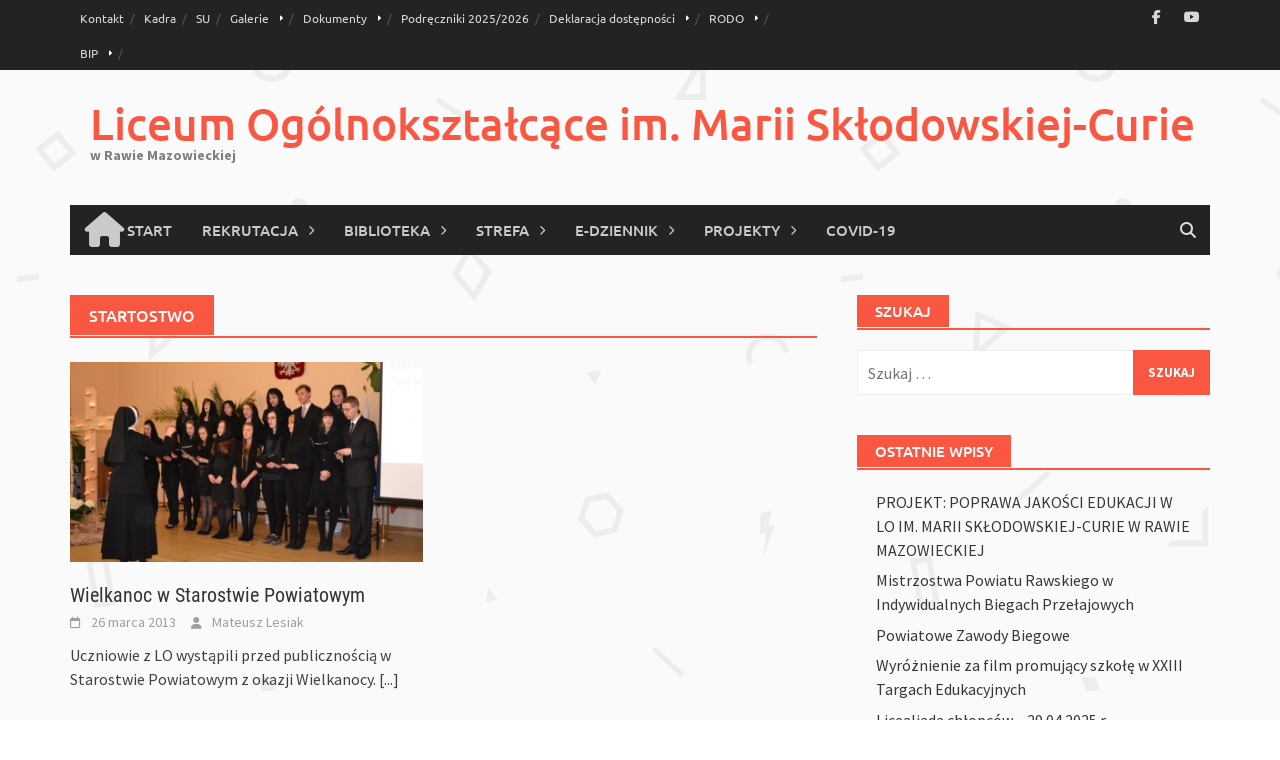

--- FILE ---
content_type: text/html; charset=UTF-8
request_url: https://lorawa.pl/tag/startostwo
body_size: 16735
content:
<!DOCTYPE html>
<html lang="pl-PL" itemscope itemtype="https://schema.org/WebSite">
<head>
<meta charset="UTF-8">
<meta name="viewport" content="width=device-width, initial-scale=1">
<link rel="profile" href="https://gmpg.org/xfn/11">
<link rel="pingback" href="https://lorawa.pl/xmlrpc.php">
<title>startostwo &#8211; Liceum Ogólnokształcące im. Marii Skłodowskiej-Curie</title>
<meta name='robots' content='max-image-preview:large' />
<link rel="alternate" type="application/rss+xml" title="Liceum Ogólnokształcące im. Marii Skłodowskiej-Curie &raquo; Kanał z wpisami" href="https://lorawa.pl/feed" />
<link rel="alternate" type="application/rss+xml" title="Liceum Ogólnokształcące im. Marii Skłodowskiej-Curie &raquo; Kanał z komentarzami" href="https://lorawa.pl/comments/feed" />
<link rel="alternate" type="application/rss+xml" title="Liceum Ogólnokształcące im. Marii Skłodowskiej-Curie &raquo; Kanał z wpisami otagowanymi jako startostwo" href="https://lorawa.pl/tag/startostwo/feed" />
<style id='wp-img-auto-sizes-contain-inline-css' type='text/css'>
img:is([sizes=auto i],[sizes^="auto," i]){contain-intrinsic-size:3000px 1500px}
/*# sourceURL=wp-img-auto-sizes-contain-inline-css */
</style>
<link rel='stylesheet' id='dashicons-css' href='https://lorawa.pl/wp-includes/css/dashicons.min.css' type='text/css' media='all' />
<link rel='stylesheet' id='post-views-counter-frontend-css' href='https://lorawa.pl/wp-content/plugins/post-views-counter/css/frontend.css' type='text/css' media='all' />
<style id='wp-emoji-styles-inline-css' type='text/css'>

	img.wp-smiley, img.emoji {
		display: inline !important;
		border: none !important;
		box-shadow: none !important;
		height: 1em !important;
		width: 1em !important;
		margin: 0 0.07em !important;
		vertical-align: -0.1em !important;
		background: none !important;
		padding: 0 !important;
	}
/*# sourceURL=wp-emoji-styles-inline-css */
</style>
<style id='wp-block-library-inline-css' type='text/css'>
:root{--wp-block-synced-color:#7a00df;--wp-block-synced-color--rgb:122,0,223;--wp-bound-block-color:var(--wp-block-synced-color);--wp-editor-canvas-background:#ddd;--wp-admin-theme-color:#007cba;--wp-admin-theme-color--rgb:0,124,186;--wp-admin-theme-color-darker-10:#006ba1;--wp-admin-theme-color-darker-10--rgb:0,107,160.5;--wp-admin-theme-color-darker-20:#005a87;--wp-admin-theme-color-darker-20--rgb:0,90,135;--wp-admin-border-width-focus:2px}@media (min-resolution:192dpi){:root{--wp-admin-border-width-focus:1.5px}}.wp-element-button{cursor:pointer}:root .has-very-light-gray-background-color{background-color:#eee}:root .has-very-dark-gray-background-color{background-color:#313131}:root .has-very-light-gray-color{color:#eee}:root .has-very-dark-gray-color{color:#313131}:root .has-vivid-green-cyan-to-vivid-cyan-blue-gradient-background{background:linear-gradient(135deg,#00d084,#0693e3)}:root .has-purple-crush-gradient-background{background:linear-gradient(135deg,#34e2e4,#4721fb 50%,#ab1dfe)}:root .has-hazy-dawn-gradient-background{background:linear-gradient(135deg,#faaca8,#dad0ec)}:root .has-subdued-olive-gradient-background{background:linear-gradient(135deg,#fafae1,#67a671)}:root .has-atomic-cream-gradient-background{background:linear-gradient(135deg,#fdd79a,#004a59)}:root .has-nightshade-gradient-background{background:linear-gradient(135deg,#330968,#31cdcf)}:root .has-midnight-gradient-background{background:linear-gradient(135deg,#020381,#2874fc)}:root{--wp--preset--font-size--normal:16px;--wp--preset--font-size--huge:42px}.has-regular-font-size{font-size:1em}.has-larger-font-size{font-size:2.625em}.has-normal-font-size{font-size:var(--wp--preset--font-size--normal)}.has-huge-font-size{font-size:var(--wp--preset--font-size--huge)}.has-text-align-center{text-align:center}.has-text-align-left{text-align:left}.has-text-align-right{text-align:right}.has-fit-text{white-space:nowrap!important}#end-resizable-editor-section{display:none}.aligncenter{clear:both}.items-justified-left{justify-content:flex-start}.items-justified-center{justify-content:center}.items-justified-right{justify-content:flex-end}.items-justified-space-between{justify-content:space-between}.screen-reader-text{border:0;clip-path:inset(50%);height:1px;margin:-1px;overflow:hidden;padding:0;position:absolute;width:1px;word-wrap:normal!important}.screen-reader-text:focus{background-color:#ddd;clip-path:none;color:#444;display:block;font-size:1em;height:auto;left:5px;line-height:normal;padding:15px 23px 14px;text-decoration:none;top:5px;width:auto;z-index:100000}html :where(.has-border-color){border-style:solid}html :where([style*=border-top-color]){border-top-style:solid}html :where([style*=border-right-color]){border-right-style:solid}html :where([style*=border-bottom-color]){border-bottom-style:solid}html :where([style*=border-left-color]){border-left-style:solid}html :where([style*=border-width]){border-style:solid}html :where([style*=border-top-width]){border-top-style:solid}html :where([style*=border-right-width]){border-right-style:solid}html :where([style*=border-bottom-width]){border-bottom-style:solid}html :where([style*=border-left-width]){border-left-style:solid}html :where(img[class*=wp-image-]){height:auto;max-width:100%}:where(figure){margin:0 0 1em}html :where(.is-position-sticky){--wp-admin--admin-bar--position-offset:var(--wp-admin--admin-bar--height,0px)}@media screen and (max-width:600px){html :where(.is-position-sticky){--wp-admin--admin-bar--position-offset:0px}}

/*# sourceURL=wp-block-library-inline-css */
</style><style id='wp-block-image-inline-css' type='text/css'>
.wp-block-image>a,.wp-block-image>figure>a{display:inline-block}.wp-block-image img{box-sizing:border-box;height:auto;max-width:100%;vertical-align:bottom}@media not (prefers-reduced-motion){.wp-block-image img.hide{visibility:hidden}.wp-block-image img.show{animation:show-content-image .4s}}.wp-block-image[style*=border-radius] img,.wp-block-image[style*=border-radius]>a{border-radius:inherit}.wp-block-image.has-custom-border img{box-sizing:border-box}.wp-block-image.aligncenter{text-align:center}.wp-block-image.alignfull>a,.wp-block-image.alignwide>a{width:100%}.wp-block-image.alignfull img,.wp-block-image.alignwide img{height:auto;width:100%}.wp-block-image .aligncenter,.wp-block-image .alignleft,.wp-block-image .alignright,.wp-block-image.aligncenter,.wp-block-image.alignleft,.wp-block-image.alignright{display:table}.wp-block-image .aligncenter>figcaption,.wp-block-image .alignleft>figcaption,.wp-block-image .alignright>figcaption,.wp-block-image.aligncenter>figcaption,.wp-block-image.alignleft>figcaption,.wp-block-image.alignright>figcaption{caption-side:bottom;display:table-caption}.wp-block-image .alignleft{float:left;margin:.5em 1em .5em 0}.wp-block-image .alignright{float:right;margin:.5em 0 .5em 1em}.wp-block-image .aligncenter{margin-left:auto;margin-right:auto}.wp-block-image :where(figcaption){margin-bottom:1em;margin-top:.5em}.wp-block-image.is-style-circle-mask img{border-radius:9999px}@supports ((-webkit-mask-image:none) or (mask-image:none)) or (-webkit-mask-image:none){.wp-block-image.is-style-circle-mask img{border-radius:0;-webkit-mask-image:url('data:image/svg+xml;utf8,<svg viewBox="0 0 100 100" xmlns="http://www.w3.org/2000/svg"><circle cx="50" cy="50" r="50"/></svg>');mask-image:url('data:image/svg+xml;utf8,<svg viewBox="0 0 100 100" xmlns="http://www.w3.org/2000/svg"><circle cx="50" cy="50" r="50"/></svg>');mask-mode:alpha;-webkit-mask-position:center;mask-position:center;-webkit-mask-repeat:no-repeat;mask-repeat:no-repeat;-webkit-mask-size:contain;mask-size:contain}}:root :where(.wp-block-image.is-style-rounded img,.wp-block-image .is-style-rounded img){border-radius:9999px}.wp-block-image figure{margin:0}.wp-lightbox-container{display:flex;flex-direction:column;position:relative}.wp-lightbox-container img{cursor:zoom-in}.wp-lightbox-container img:hover+button{opacity:1}.wp-lightbox-container button{align-items:center;backdrop-filter:blur(16px) saturate(180%);background-color:#5a5a5a40;border:none;border-radius:4px;cursor:zoom-in;display:flex;height:20px;justify-content:center;opacity:0;padding:0;position:absolute;right:16px;text-align:center;top:16px;width:20px;z-index:100}@media not (prefers-reduced-motion){.wp-lightbox-container button{transition:opacity .2s ease}}.wp-lightbox-container button:focus-visible{outline:3px auto #5a5a5a40;outline:3px auto -webkit-focus-ring-color;outline-offset:3px}.wp-lightbox-container button:hover{cursor:pointer;opacity:1}.wp-lightbox-container button:focus{opacity:1}.wp-lightbox-container button:focus,.wp-lightbox-container button:hover,.wp-lightbox-container button:not(:hover):not(:active):not(.has-background){background-color:#5a5a5a40;border:none}.wp-lightbox-overlay{box-sizing:border-box;cursor:zoom-out;height:100vh;left:0;overflow:hidden;position:fixed;top:0;visibility:hidden;width:100%;z-index:100000}.wp-lightbox-overlay .close-button{align-items:center;cursor:pointer;display:flex;justify-content:center;min-height:40px;min-width:40px;padding:0;position:absolute;right:calc(env(safe-area-inset-right) + 16px);top:calc(env(safe-area-inset-top) + 16px);z-index:5000000}.wp-lightbox-overlay .close-button:focus,.wp-lightbox-overlay .close-button:hover,.wp-lightbox-overlay .close-button:not(:hover):not(:active):not(.has-background){background:none;border:none}.wp-lightbox-overlay .lightbox-image-container{height:var(--wp--lightbox-container-height);left:50%;overflow:hidden;position:absolute;top:50%;transform:translate(-50%,-50%);transform-origin:top left;width:var(--wp--lightbox-container-width);z-index:9999999999}.wp-lightbox-overlay .wp-block-image{align-items:center;box-sizing:border-box;display:flex;height:100%;justify-content:center;margin:0;position:relative;transform-origin:0 0;width:100%;z-index:3000000}.wp-lightbox-overlay .wp-block-image img{height:var(--wp--lightbox-image-height);min-height:var(--wp--lightbox-image-height);min-width:var(--wp--lightbox-image-width);width:var(--wp--lightbox-image-width)}.wp-lightbox-overlay .wp-block-image figcaption{display:none}.wp-lightbox-overlay button{background:none;border:none}.wp-lightbox-overlay .scrim{background-color:#fff;height:100%;opacity:.9;position:absolute;width:100%;z-index:2000000}.wp-lightbox-overlay.active{visibility:visible}@media not (prefers-reduced-motion){.wp-lightbox-overlay.active{animation:turn-on-visibility .25s both}.wp-lightbox-overlay.active img{animation:turn-on-visibility .35s both}.wp-lightbox-overlay.show-closing-animation:not(.active){animation:turn-off-visibility .35s both}.wp-lightbox-overlay.show-closing-animation:not(.active) img{animation:turn-off-visibility .25s both}.wp-lightbox-overlay.zoom.active{animation:none;opacity:1;visibility:visible}.wp-lightbox-overlay.zoom.active .lightbox-image-container{animation:lightbox-zoom-in .4s}.wp-lightbox-overlay.zoom.active .lightbox-image-container img{animation:none}.wp-lightbox-overlay.zoom.active .scrim{animation:turn-on-visibility .4s forwards}.wp-lightbox-overlay.zoom.show-closing-animation:not(.active){animation:none}.wp-lightbox-overlay.zoom.show-closing-animation:not(.active) .lightbox-image-container{animation:lightbox-zoom-out .4s}.wp-lightbox-overlay.zoom.show-closing-animation:not(.active) .lightbox-image-container img{animation:none}.wp-lightbox-overlay.zoom.show-closing-animation:not(.active) .scrim{animation:turn-off-visibility .4s forwards}}@keyframes show-content-image{0%{visibility:hidden}99%{visibility:hidden}to{visibility:visible}}@keyframes turn-on-visibility{0%{opacity:0}to{opacity:1}}@keyframes turn-off-visibility{0%{opacity:1;visibility:visible}99%{opacity:0;visibility:visible}to{opacity:0;visibility:hidden}}@keyframes lightbox-zoom-in{0%{transform:translate(calc((-100vw + var(--wp--lightbox-scrollbar-width))/2 + var(--wp--lightbox-initial-left-position)),calc(-50vh + var(--wp--lightbox-initial-top-position))) scale(var(--wp--lightbox-scale))}to{transform:translate(-50%,-50%) scale(1)}}@keyframes lightbox-zoom-out{0%{transform:translate(-50%,-50%) scale(1);visibility:visible}99%{visibility:visible}to{transform:translate(calc((-100vw + var(--wp--lightbox-scrollbar-width))/2 + var(--wp--lightbox-initial-left-position)),calc(-50vh + var(--wp--lightbox-initial-top-position))) scale(var(--wp--lightbox-scale));visibility:hidden}}
/*# sourceURL=https://lorawa.pl/wp-includes/blocks/image/style.min.css */
</style>
<style id='wp-block-image-theme-inline-css' type='text/css'>
:root :where(.wp-block-image figcaption){color:#555;font-size:13px;text-align:center}.is-dark-theme :root :where(.wp-block-image figcaption){color:#ffffffa6}.wp-block-image{margin:0 0 1em}
/*# sourceURL=https://lorawa.pl/wp-includes/blocks/image/theme.min.css */
</style>
<style id='global-styles-inline-css' type='text/css'>
:root{--wp--preset--aspect-ratio--square: 1;--wp--preset--aspect-ratio--4-3: 4/3;--wp--preset--aspect-ratio--3-4: 3/4;--wp--preset--aspect-ratio--3-2: 3/2;--wp--preset--aspect-ratio--2-3: 2/3;--wp--preset--aspect-ratio--16-9: 16/9;--wp--preset--aspect-ratio--9-16: 9/16;--wp--preset--color--black: #000000;--wp--preset--color--cyan-bluish-gray: #abb8c3;--wp--preset--color--white: #ffffff;--wp--preset--color--pale-pink: #f78da7;--wp--preset--color--vivid-red: #cf2e2e;--wp--preset--color--luminous-vivid-orange: #ff6900;--wp--preset--color--luminous-vivid-amber: #fcb900;--wp--preset--color--light-green-cyan: #7bdcb5;--wp--preset--color--vivid-green-cyan: #00d084;--wp--preset--color--pale-cyan-blue: #8ed1fc;--wp--preset--color--vivid-cyan-blue: #0693e3;--wp--preset--color--vivid-purple: #9b51e0;--wp--preset--gradient--vivid-cyan-blue-to-vivid-purple: linear-gradient(135deg,rgb(6,147,227) 0%,rgb(155,81,224) 100%);--wp--preset--gradient--light-green-cyan-to-vivid-green-cyan: linear-gradient(135deg,rgb(122,220,180) 0%,rgb(0,208,130) 100%);--wp--preset--gradient--luminous-vivid-amber-to-luminous-vivid-orange: linear-gradient(135deg,rgb(252,185,0) 0%,rgb(255,105,0) 100%);--wp--preset--gradient--luminous-vivid-orange-to-vivid-red: linear-gradient(135deg,rgb(255,105,0) 0%,rgb(207,46,46) 100%);--wp--preset--gradient--very-light-gray-to-cyan-bluish-gray: linear-gradient(135deg,rgb(238,238,238) 0%,rgb(169,184,195) 100%);--wp--preset--gradient--cool-to-warm-spectrum: linear-gradient(135deg,rgb(74,234,220) 0%,rgb(151,120,209) 20%,rgb(207,42,186) 40%,rgb(238,44,130) 60%,rgb(251,105,98) 80%,rgb(254,248,76) 100%);--wp--preset--gradient--blush-light-purple: linear-gradient(135deg,rgb(255,206,236) 0%,rgb(152,150,240) 100%);--wp--preset--gradient--blush-bordeaux: linear-gradient(135deg,rgb(254,205,165) 0%,rgb(254,45,45) 50%,rgb(107,0,62) 100%);--wp--preset--gradient--luminous-dusk: linear-gradient(135deg,rgb(255,203,112) 0%,rgb(199,81,192) 50%,rgb(65,88,208) 100%);--wp--preset--gradient--pale-ocean: linear-gradient(135deg,rgb(255,245,203) 0%,rgb(182,227,212) 50%,rgb(51,167,181) 100%);--wp--preset--gradient--electric-grass: linear-gradient(135deg,rgb(202,248,128) 0%,rgb(113,206,126) 100%);--wp--preset--gradient--midnight: linear-gradient(135deg,rgb(2,3,129) 0%,rgb(40,116,252) 100%);--wp--preset--font-size--small: 13px;--wp--preset--font-size--medium: 20px;--wp--preset--font-size--large: 36px;--wp--preset--font-size--x-large: 42px;--wp--preset--spacing--20: 0.44rem;--wp--preset--spacing--30: 0.67rem;--wp--preset--spacing--40: 1rem;--wp--preset--spacing--50: 1.5rem;--wp--preset--spacing--60: 2.25rem;--wp--preset--spacing--70: 3.38rem;--wp--preset--spacing--80: 5.06rem;--wp--preset--shadow--natural: 6px 6px 9px rgba(0, 0, 0, 0.2);--wp--preset--shadow--deep: 12px 12px 50px rgba(0, 0, 0, 0.4);--wp--preset--shadow--sharp: 6px 6px 0px rgba(0, 0, 0, 0.2);--wp--preset--shadow--outlined: 6px 6px 0px -3px rgb(255, 255, 255), 6px 6px rgb(0, 0, 0);--wp--preset--shadow--crisp: 6px 6px 0px rgb(0, 0, 0);}:where(.is-layout-flex){gap: 0.5em;}:where(.is-layout-grid){gap: 0.5em;}body .is-layout-flex{display: flex;}.is-layout-flex{flex-wrap: wrap;align-items: center;}.is-layout-flex > :is(*, div){margin: 0;}body .is-layout-grid{display: grid;}.is-layout-grid > :is(*, div){margin: 0;}:where(.wp-block-columns.is-layout-flex){gap: 2em;}:where(.wp-block-columns.is-layout-grid){gap: 2em;}:where(.wp-block-post-template.is-layout-flex){gap: 1.25em;}:where(.wp-block-post-template.is-layout-grid){gap: 1.25em;}.has-black-color{color: var(--wp--preset--color--black) !important;}.has-cyan-bluish-gray-color{color: var(--wp--preset--color--cyan-bluish-gray) !important;}.has-white-color{color: var(--wp--preset--color--white) !important;}.has-pale-pink-color{color: var(--wp--preset--color--pale-pink) !important;}.has-vivid-red-color{color: var(--wp--preset--color--vivid-red) !important;}.has-luminous-vivid-orange-color{color: var(--wp--preset--color--luminous-vivid-orange) !important;}.has-luminous-vivid-amber-color{color: var(--wp--preset--color--luminous-vivid-amber) !important;}.has-light-green-cyan-color{color: var(--wp--preset--color--light-green-cyan) !important;}.has-vivid-green-cyan-color{color: var(--wp--preset--color--vivid-green-cyan) !important;}.has-pale-cyan-blue-color{color: var(--wp--preset--color--pale-cyan-blue) !important;}.has-vivid-cyan-blue-color{color: var(--wp--preset--color--vivid-cyan-blue) !important;}.has-vivid-purple-color{color: var(--wp--preset--color--vivid-purple) !important;}.has-black-background-color{background-color: var(--wp--preset--color--black) !important;}.has-cyan-bluish-gray-background-color{background-color: var(--wp--preset--color--cyan-bluish-gray) !important;}.has-white-background-color{background-color: var(--wp--preset--color--white) !important;}.has-pale-pink-background-color{background-color: var(--wp--preset--color--pale-pink) !important;}.has-vivid-red-background-color{background-color: var(--wp--preset--color--vivid-red) !important;}.has-luminous-vivid-orange-background-color{background-color: var(--wp--preset--color--luminous-vivid-orange) !important;}.has-luminous-vivid-amber-background-color{background-color: var(--wp--preset--color--luminous-vivid-amber) !important;}.has-light-green-cyan-background-color{background-color: var(--wp--preset--color--light-green-cyan) !important;}.has-vivid-green-cyan-background-color{background-color: var(--wp--preset--color--vivid-green-cyan) !important;}.has-pale-cyan-blue-background-color{background-color: var(--wp--preset--color--pale-cyan-blue) !important;}.has-vivid-cyan-blue-background-color{background-color: var(--wp--preset--color--vivid-cyan-blue) !important;}.has-vivid-purple-background-color{background-color: var(--wp--preset--color--vivid-purple) !important;}.has-black-border-color{border-color: var(--wp--preset--color--black) !important;}.has-cyan-bluish-gray-border-color{border-color: var(--wp--preset--color--cyan-bluish-gray) !important;}.has-white-border-color{border-color: var(--wp--preset--color--white) !important;}.has-pale-pink-border-color{border-color: var(--wp--preset--color--pale-pink) !important;}.has-vivid-red-border-color{border-color: var(--wp--preset--color--vivid-red) !important;}.has-luminous-vivid-orange-border-color{border-color: var(--wp--preset--color--luminous-vivid-orange) !important;}.has-luminous-vivid-amber-border-color{border-color: var(--wp--preset--color--luminous-vivid-amber) !important;}.has-light-green-cyan-border-color{border-color: var(--wp--preset--color--light-green-cyan) !important;}.has-vivid-green-cyan-border-color{border-color: var(--wp--preset--color--vivid-green-cyan) !important;}.has-pale-cyan-blue-border-color{border-color: var(--wp--preset--color--pale-cyan-blue) !important;}.has-vivid-cyan-blue-border-color{border-color: var(--wp--preset--color--vivid-cyan-blue) !important;}.has-vivid-purple-border-color{border-color: var(--wp--preset--color--vivid-purple) !important;}.has-vivid-cyan-blue-to-vivid-purple-gradient-background{background: var(--wp--preset--gradient--vivid-cyan-blue-to-vivid-purple) !important;}.has-light-green-cyan-to-vivid-green-cyan-gradient-background{background: var(--wp--preset--gradient--light-green-cyan-to-vivid-green-cyan) !important;}.has-luminous-vivid-amber-to-luminous-vivid-orange-gradient-background{background: var(--wp--preset--gradient--luminous-vivid-amber-to-luminous-vivid-orange) !important;}.has-luminous-vivid-orange-to-vivid-red-gradient-background{background: var(--wp--preset--gradient--luminous-vivid-orange-to-vivid-red) !important;}.has-very-light-gray-to-cyan-bluish-gray-gradient-background{background: var(--wp--preset--gradient--very-light-gray-to-cyan-bluish-gray) !important;}.has-cool-to-warm-spectrum-gradient-background{background: var(--wp--preset--gradient--cool-to-warm-spectrum) !important;}.has-blush-light-purple-gradient-background{background: var(--wp--preset--gradient--blush-light-purple) !important;}.has-blush-bordeaux-gradient-background{background: var(--wp--preset--gradient--blush-bordeaux) !important;}.has-luminous-dusk-gradient-background{background: var(--wp--preset--gradient--luminous-dusk) !important;}.has-pale-ocean-gradient-background{background: var(--wp--preset--gradient--pale-ocean) !important;}.has-electric-grass-gradient-background{background: var(--wp--preset--gradient--electric-grass) !important;}.has-midnight-gradient-background{background: var(--wp--preset--gradient--midnight) !important;}.has-small-font-size{font-size: var(--wp--preset--font-size--small) !important;}.has-medium-font-size{font-size: var(--wp--preset--font-size--medium) !important;}.has-large-font-size{font-size: var(--wp--preset--font-size--large) !important;}.has-x-large-font-size{font-size: var(--wp--preset--font-size--x-large) !important;}
/*# sourceURL=global-styles-inline-css */
</style>

<style id='classic-theme-styles-inline-css' type='text/css'>
/*! This file is auto-generated */
.wp-block-button__link{color:#fff;background-color:#32373c;border-radius:9999px;box-shadow:none;text-decoration:none;padding:calc(.667em + 2px) calc(1.333em + 2px);font-size:1.125em}.wp-block-file__button{background:#32373c;color:#fff;text-decoration:none}
/*# sourceURL=/wp-includes/css/classic-themes.min.css */
</style>
<link rel='stylesheet' id='awsm-ead-public-css' href='https://lorawa.pl/wp-content/plugins/embed-any-document/css/embed-public.min.css' type='text/css' media='all' />
<link rel='stylesheet' id='titan-adminbar-styles-css' href='https://lorawa.pl/wp-content/plugins/anti-spam/assets/css/admin-bar.css' type='text/css' media='all' />
<link rel='stylesheet' id='n9m-fontawesome-css' href='https://lorawa.pl/wp-content/plugins/font-awesome-menus/css/font-awesome.min.css' type='text/css' media='all' />
<link rel='stylesheet' id='awaken-font-awesome-css' href='https://lorawa.pl/wp-content/themes/awaken/css/font-awesome.min.css' type='text/css' media='all' />
<link rel='stylesheet' id='bootstrap.css-css' href='https://lorawa.pl/wp-content/themes/awaken/css/bootstrap.min.css' type='text/css' media='all' />
<link rel='stylesheet' id='awaken-style-css' href='https://lorawa.pl/wp-content/themes/awaken/style.css' type='text/css' media='all' />
<link rel='stylesheet' id='awaken-fonts-css' href='https://lorawa.pl/wp-content/themes/awaken/css/fonts.css' type='text/css' media='all' />
<script type="text/javascript" src="https://lorawa.pl/wp-includes/js/jquery/jquery.min.js" id="jquery-core-js"></script>
<script type="text/javascript" src="https://lorawa.pl/wp-includes/js/jquery/jquery-migrate.min.js" id="jquery-migrate-js"></script>

<!-- OG: 3.3.8 -->
<meta property="og:image" content="https://lorawa.pl/wp-content/uploads/2015/09/cropped-logo-512x512.png"><meta property="og:type" content="website"><meta property="og:locale" content="pl_PL"><meta property="og:site_name" content="Liceum Ogólnokształcące im. Marii Skłodowskiej-Curie"><meta property="og:url" content="https://lorawa.pl/tag/startostwo"><meta property="og:title" content="startostwo &#8211; Liceum Ogólnokształcące im. Marii Skłodowskiej-Curie">

<meta property="twitter:partner" content="ogwp"><meta property="twitter:title" content="startostwo &#8211; Liceum Ogólnokształcące im. Marii Skłodowskiej-Curie"><meta property="twitter:url" content="https://lorawa.pl/tag/startostwo">
<meta itemprop="image" content="https://lorawa.pl/wp-content/uploads/2015/09/cropped-logo-512x512.png"><meta itemprop="name" content="startostwo &#8211; Liceum Ogólnokształcące im. Marii Skłodowskiej-Curie">
<!-- /OG -->

<link rel="https://api.w.org/" href="https://lorawa.pl/wp-json/" /><link rel="alternate" title="JSON" type="application/json" href="https://lorawa.pl/wp-json/wp/v2/tags/762" /><link rel="EditURI" type="application/rsd+xml" title="RSD" href="https://lorawa.pl/xmlrpc.php?rsd" />
<meta name="generator" content="WordPress 6.9" />
<style></style><style type="text/css" id="custom-background-css">
body.custom-background { background-image: url("https://lorawa.pl/wp-content/uploads/2015/09/geometry_@2X.png"); background-position: left top; background-size: auto; background-repeat: repeat; background-attachment: scroll; }
</style>
	<style type="text/css" id="sns_global_styles">@media screen and (min-width:1000px){

	.sticky
	{
		position: fixed;
		width:100%;
	  	top:0;
	  	left:0;
	  	z-index:9999;
	}
}
@media screen and (max-width:1000px){
	.site-title-text 
  	{
    	padding-left: 0!important;
	}
  	.site-title
  	{
 	   margin: 30px 0 0 10px;
  	}
  	.sticky 
  	{
        display: none!important;
    }
}</style><link rel="icon" href="https://lorawa.pl/wp-content/uploads/2015/09/cropped-logo-512x512-32x32.png" sizes="32x32" />
<link rel="icon" href="https://lorawa.pl/wp-content/uploads/2015/09/cropped-logo-512x512-192x192.png" sizes="192x192" />
<link rel="apple-touch-icon" href="https://lorawa.pl/wp-content/uploads/2015/09/cropped-logo-512x512-180x180.png" />
<meta name="msapplication-TileImage" content="https://lorawa.pl/wp-content/uploads/2015/09/cropped-logo-512x512-270x270.png" />
<link rel='stylesheet' id='ngg_trigger_buttons-css' href='https://lorawa.pl/wp-content/plugins/nextgen-gallery/static/GalleryDisplay/trigger_buttons.css' type='text/css' media='all' />
<link rel='stylesheet' id='fontawesome_v4_shim_style-css' href='https://lorawa.pl/wp-content/plugins/nextgen-gallery/static/FontAwesome/css/v4-shims.min.css' type='text/css' media='all' />
<link rel='stylesheet' id='fontawesome-css' href='https://lorawa.pl/wp-content/plugins/nextgen-gallery/static/FontAwesome/css/all.min.css' type='text/css' media='all' />
<link rel='stylesheet' id='nextgen_pagination_style-css' href='https://lorawa.pl/wp-content/plugins/nextgen-gallery/static/GalleryDisplay/pagination_style.css' type='text/css' media='all' />
<link rel='stylesheet' id='nextgen_basic_thumbnails_style-css' href='https://lorawa.pl/wp-content/plugins/nextgen-gallery/static/Thumbnails/nextgen_basic_thumbnails.css' type='text/css' media='all' />
</head>

<body data-rsssl=1 class="archive tag tag-startostwo tag-762 custom-background wp-embed-responsive wp-theme-awaken group-blog">
<div id="page" class="hfeed site">
	<a class="skip-link screen-reader-text" href="#content">Skip to content</a>
	<header id="masthead" class="site-header" role="banner">
		
		
		<div class="top-nav">
			<div class="container">
				<div class="row">
										<div class="col-xs-12 col-sm-6 col-md-8 ">
													<nav id="top-navigation" class="top-navigation" role="navigation">
								<div class="menu-menu-pasek-gorny-container"><ul id="menu-menu-pasek-gorny" class="menu"><li id="menu-item-140" class="menu-item menu-item-type-post_type menu-item-object-page menu-item-140"><a href="https://lorawa.pl/kontakt">Kontakt</a></li>
<li id="menu-item-907" class="menu-item menu-item-type-post_type menu-item-object-page menu-item-907"><a href="https://lorawa.pl/kadra-pedagogiczna">Kadra</a></li>
<li id="menu-item-914" class="menu-item menu-item-type-post_type menu-item-object-page menu-item-914"><a href="https://lorawa.pl/samorzad-szkolny">SU</a></li>
<li id="menu-item-36617" class="menu-item menu-item-type-post_type menu-item-object-page menu-item-has-children menu-item-36617"><a href="https://lorawa.pl/galerie">Galerie</a>
<ul class="sub-menu">
	<li id="menu-item-54985" class="menu-item menu-item-type-post_type menu-item-object-page menu-item-54985"><a href="https://lorawa.pl/galerie-2021">2021</a></li>
	<li id="menu-item-54986" class="menu-item menu-item-type-post_type menu-item-object-page menu-item-54986"><a href="https://lorawa.pl/galerie-2020">2020</a></li>
	<li id="menu-item-51326" class="menu-item menu-item-type-post_type menu-item-object-page menu-item-51326"><a href="https://lorawa.pl/galerie/galerie-2019">2019</a></li>
	<li id="menu-item-45236" class="menu-item menu-item-type-post_type menu-item-object-page menu-item-45236"><a href="https://lorawa.pl/galerie/galerie-2018">2018</a></li>
	<li id="menu-item-38949" class="menu-item menu-item-type-post_type menu-item-object-page menu-item-38949"><a href="https://lorawa.pl/galerie/galerie-2017">2017</a></li>
	<li id="menu-item-36616" class="menu-item menu-item-type-post_type menu-item-object-page menu-item-36616"><a href="https://lorawa.pl/galerie/galerie-2016">2016</a></li>
	<li id="menu-item-36615" class="menu-item menu-item-type-post_type menu-item-object-page menu-item-36615"><a href="https://lorawa.pl/galerie/galerie-2015">2015</a></li>
	<li id="menu-item-36614" class="menu-item menu-item-type-post_type menu-item-object-page menu-item-36614"><a href="https://lorawa.pl/galerie/galerie-2014">2014</a></li>
	<li id="menu-item-36613" class="menu-item menu-item-type-post_type menu-item-object-page menu-item-36613"><a href="https://lorawa.pl/galerie/galerie-2013">2013</a></li>
	<li id="menu-item-36612" class="menu-item menu-item-type-post_type menu-item-object-page menu-item-36612"><a href="https://lorawa.pl/galerie/galerie-2012">2012</a></li>
	<li id="menu-item-36611" class="menu-item menu-item-type-post_type menu-item-object-page menu-item-36611"><a href="https://lorawa.pl/galerie/galerie-2011">2011</a></li>
	<li id="menu-item-36610" class="menu-item menu-item-type-post_type menu-item-object-page menu-item-36610"><a href="https://lorawa.pl/galerie/galerie-2010">2010</a></li>
	<li id="menu-item-36609" class="menu-item menu-item-type-post_type menu-item-object-page menu-item-36609"><a href="https://lorawa.pl/galerie/galerie-2009">2009</a></li>
	<li id="menu-item-36608" class="menu-item menu-item-type-post_type menu-item-object-page menu-item-36608"><a href="https://lorawa.pl/galerie/galerie-2008">2008</a></li>
	<li id="menu-item-36607" class="menu-item menu-item-type-post_type menu-item-object-page menu-item-36607"><a href="https://lorawa.pl/galerie/galerie-2007">2007</a></li>
	<li id="menu-item-36606" class="menu-item menu-item-type-post_type menu-item-object-page menu-item-36606"><a href="https://lorawa.pl/galerie/galerie-2006">2006</a></li>
	<li id="menu-item-37120" class="menu-item menu-item-type-post_type menu-item-object-page menu-item-37120"><a href="https://lorawa.pl/galerie/galerie-archiwalne">archiwalne</a></li>
</ul>
</li>
<li id="menu-item-24079" class="menu-item menu-item-type-post_type menu-item-object-page menu-item-has-children menu-item-24079"><a href="https://lorawa.pl/dokumenty-szkoly">Dokumenty</a>
<ul class="sub-menu">
	<li id="menu-item-24081" class="menu-item menu-item-type-post_type menu-item-object-page menu-item-24081"><a href="https://lorawa.pl/dokumenty-szkoly/statut">Statut</a></li>
	<li id="menu-item-24080" class="menu-item menu-item-type-post_type menu-item-object-page menu-item-24080"><a href="https://lorawa.pl/dokumenty-szkoly/kalendarium">Kalendarium</a></li>
	<li id="menu-item-57309" class="menu-item menu-item-type-post_type menu-item-object-page menu-item-57309"><a href="https://lorawa.pl/standardy-ochrony-maloletnich">Standardy Ochrony Małoletnich</a></li>
	<li id="menu-item-57904" class="menu-item menu-item-type-post_type menu-item-object-page menu-item-57904"><a href="https://lorawa.pl/program-wychowawczo-profilaktyczny">Program Wychowawczo Profilaktyczny</a></li>
	<li id="menu-item-24083" class="menu-item menu-item-type-post_type menu-item-object-page menu-item-24083"><a href="https://lorawa.pl/dokumenty-szkoly/historia-szkoly">Historia</a></li>
	<li id="menu-item-24082" class="menu-item menu-item-type-post_type menu-item-object-page menu-item-24082"><a href="https://lorawa.pl/dokumenty-szkoly/wyniki-matury">Wyniki matury</a></li>
	<li id="menu-item-53466" class="menu-item menu-item-type-post_type menu-item-object-page menu-item-53466"><a href="https://lorawa.pl/dokumenty-szkoly/wdz-podstawa-programowa">WDŻ – podstawa programowa</a></li>
</ul>
</li>
<li id="menu-item-24072" class="menu-item menu-item-type-post_type menu-item-object-page menu-item-24072"><a href="https://lorawa.pl/podreczniki-wykaz">Podręczniki 2025/2026</a></li>
<li id="menu-item-55237" class="menu-item menu-item-type-post_type menu-item-object-page menu-item-has-children menu-item-55237"><a href="https://lorawa.pl/deklaracja-dostepnosci">Deklaracja dostępności</a>
<ul class="sub-menu">
	<li id="menu-item-55238" class="menu-item menu-item-type-custom menu-item-object-custom menu-item-55238"><a href="https://lorawa.pl/dokumenty/dd/deklaracja_dostepnosci.pdf">Deklaracja dostępności</a></li>
</ul>
</li>
<li id="menu-item-53328" class="menu-item menu-item-type-post_type menu-item-object-page menu-item-has-children menu-item-53328"><a href="https://lorawa.pl/rodo">RODO</a>
<ul class="sub-menu">
	<li id="menu-item-53329" class="menu-item menu-item-type-custom menu-item-object-custom menu-item-53329"><a href="https://lorawa.pl/dokumenty/rodo/klauzula_informacyjna.pdf">Klauzula informacyjna RODO</a></li>
</ul>
</li>
<li id="menu-item-52360" class="menu-item menu-item-type-post_type menu-item-object-page menu-item-has-children menu-item-52360"><a href="https://lorawa.pl/bip">BIP</a>
<ul class="sub-menu">
	<li id="menu-item-58388" class="menu-item menu-item-type-post_type menu-item-object-page menu-item-58388"><a href="https://lorawa.pl/sprawozdania-finansowe-lo-2024">Sprawozdania finansowe LO 2024</a></li>
	<li id="menu-item-52364" class="menu-item menu-item-type-custom menu-item-object-custom menu-item-52364"><a href="https://bip.powiatrawski.pl/2745,sprawozdania-finansowe-bilans-rachunek-zyskow-i-strat-zestawienie-zmian-w-funduszu-informacja-dodatkowa">Sprawozdania finansowe BIP Starostwa Powiatowego w Rawie Mazowieckiej 2018-2023</a></li>
	<li id="menu-item-58182" class="menu-item menu-item-type-post_type menu-item-object-page menu-item-58182"><a href="https://lorawa.pl/karta-dostepnosci-obiektow">Karta Dostępności Obiektów</a></li>
	<li id="menu-item-54704" class="menu-item menu-item-type-post_type menu-item-object-page menu-item-54704"><a href="https://lorawa.pl/wspolpraca">Współpraca</a></li>
	<li id="menu-item-51786" class="menu-item menu-item-type-post_type menu-item-object-page menu-item-has-children menu-item-51786"><a href="https://lorawa.pl/oferty-przetargi-projekty">Oferty, przetargi, projekty</a>
	<ul class="sub-menu">
		<li id="menu-item-53146" class="menu-item menu-item-type-post_type menu-item-object-page menu-item-53146"><a href="https://lorawa.pl/bip-projekt-szkola-nowego-wymiaru">BIP Projekt: Szkoła nowego wymiaru</a></li>
	</ul>
</li>
</ul>
</li>
</ul></div>							</nav><!-- #site-navigation -->	
							<a href="#" class="navbutton" id="top-nav-button">Top Menu</a>
							<div class="responsive-topnav"></div>
									
					</div><!-- col-xs-12 col-sm-6 col-md-8 -->
					<div class="col-xs-12 col-sm-6 col-md-4">
						
	<div class="asocial-area">
			<span class="asocial-icon facebook"><a href="https://www.facebook.com/LORawaCurie" target="_blank"><i class="fa fa-facebook"></i></a></span>
						<span class="asocial-icon youtube"><a href="https://www.youtube.com/@LORawaMazowieckaCurie" target="_blank"><i class="fa fa-youtube"></i></a></span>
					</div>
	
					</div><!-- col-xs-12 col-sm-6 col-md-4 -->
				</div><!-- row -->
			</div><!-- .container -->
		</div>
	
	<div class="site-branding">
		<div class="container">
			<div class="site-brand-container">
										<div class="site-title-text">
							<h1 class="site-title"><a href="https://lorawa.pl/" rel="home">Liceum Ogólnokształcące im. Marii Skłodowskiej-Curie</a></h1>
							<h2 class="site-description">w Rawie Mazowieckiej</h2>
						</div>
							</div><!-- .site-brand-container -->
						
		</div>
	</div>

	<div class="container">
		<div class="awaken-navigation-container">
			<nav id="site-navigation" class="main-navigation cl-effect-10" role="navigation">
				<div class="menu-menu-glowne-container"><ul id="menu-menu-glowne" class="menu"><li id="menu-item-13615" class="menu-item menu-item-type-custom menu-item-object-custom menu-item-home menu-item-13615"><a href="https://lorawa.pl/"><i class="icon-home"></i><span class="fontawesome-text"> Start</span></a></li>
<li id="menu-item-94" class="menu-item menu-item-type-post_type menu-item-object-page menu-item-has-children menu-item-94"><a href="https://lorawa.pl/rekrutacja">Rekrutacja</a>
<ul class="sub-menu">
	<li id="menu-item-55670" class="menu-item menu-item-type-post_type menu-item-object-page menu-item-55670"><a href="https://lorawa.pl/oferta-edukacyjna">Oferta edukacyjna</a></li>
	<li id="menu-item-21902" class="menu-item menu-item-type-post_type menu-item-object-page menu-item-21902"><a href="https://lorawa.pl/rekrutacja/rekrutacja-liceum">Rekrutacja Liceum!</a></li>
</ul>
</li>
<li id="menu-item-13609" class="menu-item menu-item-type-post_type menu-item-object-page menu-item-has-children menu-item-13609"><a href="https://lorawa.pl/biblioteka-lo">Biblioteka</a>
<ul class="sub-menu">
	<li id="menu-item-13607" class="menu-item menu-item-type-post_type menu-item-object-page menu-item-13607"><a href="https://lorawa.pl/biblioteka-lo/galeria-biblioteki">Galeria Biblioteki</a></li>
	<li id="menu-item-13608" class="menu-item menu-item-type-post_type menu-item-object-page menu-item-13608"><a href="https://lorawa.pl/biblioteka-lo/regulamin-biblioteki-lo">Regulamin biblioteki LO</a></li>
	<li id="menu-item-39013" class="menu-item menu-item-type-custom menu-item-object-custom menu-item-has-children menu-item-39013"><a href="http://m003945.molnet.mol.pl/lms/">E-Biblioteka</a>
	<ul class="sub-menu">
		<li id="menu-item-39014" class="menu-item menu-item-type-custom menu-item-object-custom menu-item-39014"><a href="http://m003945.molnet.mol.pl/lms/">E-Biblioteka</a></li>
		<li id="menu-item-39015" class="menu-item menu-item-type-custom menu-item-object-custom menu-item-39015"><a href="http://m003945.molnet.mol.pl/">Katalog</a></li>
		<li id="menu-item-39016" class="menu-item menu-item-type-custom menu-item-object-custom menu-item-39016"><a href="https://lorawa.pl/dokumenty/pierwsze-bibl.pdf">Pierwsze logowanie</a></li>
	</ul>
</li>
</ul>
</li>
<li id="menu-item-13610" class="menu-item menu-item-type-post_type menu-item-object-page menu-item-has-children menu-item-13610"><a href="https://lorawa.pl/strefa">Strefa</a>
<ul class="sub-menu">
	<li id="menu-item-13612" class="menu-item menu-item-type-custom menu-item-object-custom menu-item-13612"><a href="https://lorawa.pl/uczniowie/">Uczniów</a></li>
	<li id="menu-item-13611" class="menu-item menu-item-type-custom menu-item-object-custom menu-item-13611"><a href="https://lorawa.pl/nauczyciele/">Nauczycieli</a></li>
	<li id="menu-item-21405" class="menu-item menu-item-type-custom menu-item-object-custom menu-item-21405"><a href="https://lorawa.pl/informatyka/">Informatyczna</a></li>
</ul>
</li>
<li id="menu-item-5812" class="menu-item menu-item-type-custom menu-item-object-custom menu-item-has-children menu-item-5812"><a href="http://uonetplus.vulcan.net.pl/powiatrawski/LoginEndpoint.aspx">E-Dziennik</a>
<ul class="sub-menu">
	<li id="menu-item-9607" class="menu-item menu-item-type-custom menu-item-object-custom menu-item-9607"><a href="https://uonetplus.vulcan.net.pl/powiatrawski/">E-Dziennik</a></li>
	<li id="menu-item-9606" class="menu-item menu-item-type-custom menu-item-object-custom menu-item-9606"><a href="https://lorawa.pl/9135/dziennik-elektroniczny">Pierwsze logowanie</a></li>
</ul>
</li>
<li id="menu-item-56971" class="menu-item menu-item-type-post_type menu-item-object-page menu-item-has-children menu-item-56971"><a href="https://lorawa.pl/projekty">PROJEKTY</a>
<ul class="sub-menu">
	<li id="menu-item-56977" class="menu-item menu-item-type-post_type menu-item-object-page menu-item-56977"><a href="https://lorawa.pl/szkola-nowego-wymiaru">Szkoła nowego wymiaru (2019-2020)</a></li>
	<li id="menu-item-56988" class="menu-item menu-item-type-post_type menu-item-object-page menu-item-has-children menu-item-56988"><a href="https://lorawa.pl/po-wer">PO WER</a>
	<ul class="sub-menu">
		<li id="menu-item-57069" class="menu-item menu-item-type-post_type menu-item-object-page menu-item-57069"><a href="https://lorawa.pl/pmu-2021">PMU 2021</a></li>
		<li id="menu-item-56998" class="menu-item menu-item-type-post_type menu-item-object-page menu-item-56998"><a href="https://lorawa.pl/pmu-2020">PMU 2020</a></li>
		<li id="menu-item-56999" class="menu-item menu-item-type-post_type menu-item-object-page menu-item-56999"><a href="https://lorawa.pl/pmu-2019">PMU 2019</a></li>
	</ul>
</li>
	<li id="menu-item-56987" class="menu-item menu-item-type-post_type menu-item-object-page menu-item-has-children menu-item-56987"><a href="https://lorawa.pl/erasmus">ERASMUS +</a>
	<ul class="sub-menu">
		<li id="menu-item-58120" class="menu-item menu-item-type-post_type menu-item-object-page menu-item-58120"><a href="https://lorawa.pl/ka121-sch208559">KA121-SCH208559</a></li>
		<li id="menu-item-57233" class="menu-item menu-item-type-post_type menu-item-object-page menu-item-57233"><a href="https://lorawa.pl/ka121-sch131625">KA121-SCH131625</a></li>
		<li id="menu-item-56997" class="menu-item menu-item-type-post_type menu-item-object-page menu-item-56997"><a href="https://lorawa.pl/ka121-sch63881">KA121-SCH63881</a></li>
	</ul>
</li>
	<li id="menu-item-58522" class="menu-item menu-item-type-post_type menu-item-object-page menu-item-58522"><a href="https://lorawa.pl/poprawa-jakosci-edukacji-2026-2027">Poprawa jakości edukacji (2026-2027)</a></li>
</ul>
</li>
<li id="menu-item-55001" class="menu-item menu-item-type-post_type menu-item-object-page menu-item-55001"><a href="https://lorawa.pl/covid-19">COVID-19</a></li>
</ul></div>			</nav><!-- #site-navigation -->
			<a href="#" class="navbutton" id="main-nav-button">Main Menu</a>
			<div class="responsive-mainnav"></div>

							<div class="awaken-search-button-icon"></div>
				<div class="awaken-search-box-container">
					<div class="awaken-search-box">
						<form action="https://lorawa.pl/" id="awaken-search-form" method="get">
							<input type="text" value="" name="s" id="s" />
							<input type="submit" value="Search" />
						</form>
					</div><!-- th-search-box -->
				</div><!-- .th-search-box-container -->
			
		</div><!-- .awaken-navigation-container-->
	</div><!-- .container -->
	</header><!-- #masthead -->

	<div id="content" class="site-content">
		<div class="container">

	<div class="row">
<div class="col-xs-12 col-sm-6 col-md-8 ">
	<section id="primary" class="content-area">
		<main id="main" class="site-main" role="main">

		
			<header class="archive-page-header">
				<h1 class="archive-page-title">
					startostwo				</h1>

			</header><!-- .page-header -->
            						<div class="row">
			
				<div class="col-xs-12 col-sm-6 col-md-6">
<article id="post-19170" class="genaral-post-item post-19170 post type-post status-publish format-standard has-post-thumbnail hentry category-kronika-wydarzen category-709 tag-wielkanoc tag-startostwo tag-lo tag-curie">
			<figure class="genpost-featured-image">
			<a href="https://lorawa.pl/19170/wielkanoc-w-starostwie-powiatowym" title="Wielkanoc w Starostwie Powiatowym"><img width="388" height="220" src="https://lorawa.pl/wp-content/uploads/2016/01/Wielkanoc-w-Starostwie-Powiatowym-2013-3-1-388x220.jpg" class="attachment-featured size-featured wp-post-image" alt="" decoding="async" fetchpriority="high" /></a>
		</figure>
	
	<header class="genpost-entry-header">
		<h2 class="genpost-entry-title entry-title"><a href="https://lorawa.pl/19170/wielkanoc-w-starostwie-powiatowym" rel="bookmark">Wielkanoc w Starostwie Powiatowym</a></h2>
					<div class="genpost-entry-meta">
				<span class="posted-on"><a href="https://lorawa.pl/19170/wielkanoc-w-starostwie-powiatowym" rel="bookmark"><time class="entry-date published" datetime="2013-03-26T23:37:37+01:00">26 marca 2013</time><time class="updated" datetime="2016-01-30T00:01:50+01:00">30 stycznia 2016</time></a></span><span class="byline"><span class="author vcard"><a class="url fn n" href="https://lorawa.pl/author/mateusz-lesiak">Mateusz Lesiak</a></span></span>			    			</div><!-- .entry-meta -->
			</header><!-- .entry-header -->

	<div class="genpost-entry-content">
		Uczniowie z LO wystąpili przed publicznością w Starostwie Powiatowym z okazji Wielkanocy.
<a class="moretag" href="https://lorawa.pl/19170/wielkanoc-w-starostwie-powiatowym"> [...]</a>			</div><!-- .entry-content -->
</article><!-- #post-## -->
</div>							
			<div class="col-xs-12 col-sm-12 col-md-12">
							</div>
		</div><!-- .row -->

		
		</main><!-- #main -->
	</section><!-- #primary -->

</div><!-- .bootstrap cols -->
<div class="col-xs-12 col-sm-6 col-md-4">
	
<div id="secondary" class="main-widget-area" role="complementary">
	<aside id="search-2" class="widget widget_search"><div class="widget-title-container"><h3 class="widget-title">Szukaj</h3></div><form role="search" method="get" class="search-form" action="https://lorawa.pl/">
				<label>
					<span class="screen-reader-text">Szukaj:</span>
					<input type="search" class="search-field" placeholder="Szukaj &hellip;" value="" name="s" />
				</label>
				<input type="submit" class="search-submit" value="Szukaj" />
			</form></aside>
		<aside id="recent-posts-2" class="widget widget_recent_entries">
		<div class="widget-title-container"><h3 class="widget-title">Ostatnie wpisy</h3></div>
		<ul>
											<li>
					<a href="https://lorawa.pl/58548/projekt-poprawa-jakosci-edukacji-w-lo-im-marii-sklodowskiej-curie-w-rawie-mazowieckiej">PROJEKT: POPRAWA JAKOŚCI EDUKACJI W LO IM. MARII SKŁODOWSKIEJ-CURIE W RAWIE MAZOWIECKIEJ</a>
									</li>
											<li>
					<a href="https://lorawa.pl/58513/mistrzostwa-powiatu-rawskiego-w-indywidualnych-biegach-przelajowych">Mistrzostwa Powiatu Rawskiego w Indywidualnych Biegach Przełajowych</a>
									</li>
											<li>
					<a href="https://lorawa.pl/58510/powiatowe-zawody-biegowe">Powiatowe Zawody Biegowe</a>
									</li>
											<li>
					<a href="https://lorawa.pl/58504/wyroznienie-za-film-promujacy-szkole-w-xxiii-targach-edukacyjnych">Wyróżnienie za film promujący szkołę w XXIII Targach Edukacyjnych</a>
									</li>
											<li>
					<a href="https://lorawa.pl/58501/licealiada-chlopcow-29-04-2025-r">Licealiada chłopców &#8211; 29.04.2025 r.</a>
									</li>
											<li>
					<a href="https://lorawa.pl/58498/sprzedazy-kartek-wielkanocnych-dla-stowarzyszenia-sursum-corda">Sprzedaży kartek wielkanocnych dla Stowarzyszenia Sursum Corda</a>
									</li>
											<li>
					<a href="https://lorawa.pl/58495/kopciuszek-dla-uczniow-klas-zerowych-szkoly-podstawowej-nr-1-im-tadeusza-kosciuszki-w-rawie-mazowieckiej">“Kopciuszek” dla uczniów klas zerowych Szkoły Podstawowej nr 1 im. Tadeusza Kościuszki w Rawie Mazowieckiej</a>
									</li>
					</ul>

		</aside><aside id="archives-2" class="widget widget_archive"><div class="widget-title-container"><h3 class="widget-title">Archiwum</h3></div>		<label class="screen-reader-text" for="archives-dropdown-2">Archiwum</label>
		<select id="archives-dropdown-2" name="archive-dropdown">
			
			<option value="">Wybierz miesiąc</option>
				<option value='https://lorawa.pl/date/2025/12'> grudzień 2025 &nbsp;(1)</option>
	<option value='https://lorawa.pl/date/2025/04'> kwiecień 2025 &nbsp;(31)</option>
	<option value='https://lorawa.pl/date/2025/03'> marzec 2025 &nbsp;(39)</option>
	<option value='https://lorawa.pl/date/2025/01'> styczeń 2025 &nbsp;(5)</option>
	<option value='https://lorawa.pl/date/2024/12'> grudzień 2024 &nbsp;(11)</option>
	<option value='https://lorawa.pl/date/2024/11'> listopad 2024 &nbsp;(9)</option>
	<option value='https://lorawa.pl/date/2024/10'> październik 2024 &nbsp;(13)</option>
	<option value='https://lorawa.pl/date/2024/09'> wrzesień 2024 &nbsp;(11)</option>
	<option value='https://lorawa.pl/date/2024/07'> lipiec 2024 &nbsp;(2)</option>
	<option value='https://lorawa.pl/date/2024/06'> czerwiec 2024 &nbsp;(5)</option>
	<option value='https://lorawa.pl/date/2024/05'> maj 2024 &nbsp;(4)</option>
	<option value='https://lorawa.pl/date/2024/04'> kwiecień 2024 &nbsp;(27)</option>
	<option value='https://lorawa.pl/date/2024/03'> marzec 2024 &nbsp;(18)</option>
	<option value='https://lorawa.pl/date/2024/02'> luty 2024 &nbsp;(6)</option>
	<option value='https://lorawa.pl/date/2024/01'> styczeń 2024 &nbsp;(1)</option>
	<option value='https://lorawa.pl/date/2023/12'> grudzień 2023 &nbsp;(10)</option>
	<option value='https://lorawa.pl/date/2023/11'> listopad 2023 &nbsp;(9)</option>
	<option value='https://lorawa.pl/date/2023/10'> październik 2023 &nbsp;(9)</option>
	<option value='https://lorawa.pl/date/2023/09'> wrzesień 2023 &nbsp;(12)</option>
	<option value='https://lorawa.pl/date/2023/06'> czerwiec 2023 &nbsp;(21)</option>
	<option value='https://lorawa.pl/date/2023/05'> maj 2023 &nbsp;(11)</option>
	<option value='https://lorawa.pl/date/2023/04'> kwiecień 2023 &nbsp;(10)</option>
	<option value='https://lorawa.pl/date/2023/03'> marzec 2023 &nbsp;(5)</option>
	<option value='https://lorawa.pl/date/2023/02'> luty 2023 &nbsp;(7)</option>
	<option value='https://lorawa.pl/date/2023/01'> styczeń 2023 &nbsp;(2)</option>
	<option value='https://lorawa.pl/date/2022/12'> grudzień 2022 &nbsp;(3)</option>
	<option value='https://lorawa.pl/date/2022/11'> listopad 2022 &nbsp;(2)</option>
	<option value='https://lorawa.pl/date/2022/10'> październik 2022 &nbsp;(2)</option>
	<option value='https://lorawa.pl/date/2022/09'> wrzesień 2022 &nbsp;(4)</option>
	<option value='https://lorawa.pl/date/2022/08'> sierpień 2022 &nbsp;(1)</option>
	<option value='https://lorawa.pl/date/2022/07'> lipiec 2022 &nbsp;(1)</option>
	<option value='https://lorawa.pl/date/2022/06'> czerwiec 2022 &nbsp;(8)</option>
	<option value='https://lorawa.pl/date/2022/05'> maj 2022 &nbsp;(2)</option>
	<option value='https://lorawa.pl/date/2022/04'> kwiecień 2022 &nbsp;(10)</option>
	<option value='https://lorawa.pl/date/2022/03'> marzec 2022 &nbsp;(6)</option>
	<option value='https://lorawa.pl/date/2022/02'> luty 2022 &nbsp;(2)</option>
	<option value='https://lorawa.pl/date/2022/01'> styczeń 2022 &nbsp;(3)</option>
	<option value='https://lorawa.pl/date/2021/12'> grudzień 2021 &nbsp;(4)</option>
	<option value='https://lorawa.pl/date/2021/11'> listopad 2021 &nbsp;(2)</option>
	<option value='https://lorawa.pl/date/2021/10'> październik 2021 &nbsp;(6)</option>
	<option value='https://lorawa.pl/date/2021/09'> wrzesień 2021 &nbsp;(3)</option>
	<option value='https://lorawa.pl/date/2021/06'> czerwiec 2021 &nbsp;(3)</option>
	<option value='https://lorawa.pl/date/2021/04'> kwiecień 2021 &nbsp;(2)</option>
	<option value='https://lorawa.pl/date/2021/03'> marzec 2021 &nbsp;(2)</option>
	<option value='https://lorawa.pl/date/2021/01'> styczeń 2021 &nbsp;(2)</option>
	<option value='https://lorawa.pl/date/2020/12'> grudzień 2020 &nbsp;(2)</option>
	<option value='https://lorawa.pl/date/2020/10'> październik 2020 &nbsp;(2)</option>
	<option value='https://lorawa.pl/date/2020/09'> wrzesień 2020 &nbsp;(1)</option>
	<option value='https://lorawa.pl/date/2020/08'> sierpień 2020 &nbsp;(1)</option>
	<option value='https://lorawa.pl/date/2020/07'> lipiec 2020 &nbsp;(1)</option>
	<option value='https://lorawa.pl/date/2020/06'> czerwiec 2020 &nbsp;(1)</option>
	<option value='https://lorawa.pl/date/2020/05'> maj 2020 &nbsp;(3)</option>
	<option value='https://lorawa.pl/date/2020/04'> kwiecień 2020 &nbsp;(5)</option>
	<option value='https://lorawa.pl/date/2020/03'> marzec 2020 &nbsp;(7)</option>
	<option value='https://lorawa.pl/date/2020/02'> luty 2020 &nbsp;(5)</option>
	<option value='https://lorawa.pl/date/2020/01'> styczeń 2020 &nbsp;(3)</option>
	<option value='https://lorawa.pl/date/2019/12'> grudzień 2019 &nbsp;(15)</option>
	<option value='https://lorawa.pl/date/2019/11'> listopad 2019 &nbsp;(9)</option>
	<option value='https://lorawa.pl/date/2019/10'> październik 2019 &nbsp;(15)</option>
	<option value='https://lorawa.pl/date/2019/09'> wrzesień 2019 &nbsp;(7)</option>
	<option value='https://lorawa.pl/date/2019/06'> czerwiec 2019 &nbsp;(5)</option>
	<option value='https://lorawa.pl/date/2019/05'> maj 2019 &nbsp;(5)</option>
	<option value='https://lorawa.pl/date/2019/04'> kwiecień 2019 &nbsp;(5)</option>
	<option value='https://lorawa.pl/date/2019/03'> marzec 2019 &nbsp;(17)</option>
	<option value='https://lorawa.pl/date/2019/02'> luty 2019 &nbsp;(2)</option>
	<option value='https://lorawa.pl/date/2019/01'> styczeń 2019 &nbsp;(6)</option>
	<option value='https://lorawa.pl/date/2018/12'> grudzień 2018 &nbsp;(13)</option>
	<option value='https://lorawa.pl/date/2018/11'> listopad 2018 &nbsp;(21)</option>
	<option value='https://lorawa.pl/date/2018/10'> październik 2018 &nbsp;(16)</option>
	<option value='https://lorawa.pl/date/2018/09'> wrzesień 2018 &nbsp;(12)</option>
	<option value='https://lorawa.pl/date/2018/08'> sierpień 2018 &nbsp;(1)</option>
	<option value='https://lorawa.pl/date/2018/06'> czerwiec 2018 &nbsp;(16)</option>
	<option value='https://lorawa.pl/date/2018/05'> maj 2018 &nbsp;(3)</option>
	<option value='https://lorawa.pl/date/2018/04'> kwiecień 2018 &nbsp;(10)</option>
	<option value='https://lorawa.pl/date/2018/03'> marzec 2018 &nbsp;(27)</option>
	<option value='https://lorawa.pl/date/2018/02'> luty 2018 &nbsp;(11)</option>
	<option value='https://lorawa.pl/date/2018/01'> styczeń 2018 &nbsp;(10)</option>
	<option value='https://lorawa.pl/date/2017/12'> grudzień 2017 &nbsp;(20)</option>
	<option value='https://lorawa.pl/date/2017/11'> listopad 2017 &nbsp;(14)</option>
	<option value='https://lorawa.pl/date/2017/10'> październik 2017 &nbsp;(14)</option>
	<option value='https://lorawa.pl/date/2017/09'> wrzesień 2017 &nbsp;(8)</option>
	<option value='https://lorawa.pl/date/2017/07'> lipiec 2017 &nbsp;(2)</option>
	<option value='https://lorawa.pl/date/2017/06'> czerwiec 2017 &nbsp;(12)</option>
	<option value='https://lorawa.pl/date/2017/05'> maj 2017 &nbsp;(6)</option>
	<option value='https://lorawa.pl/date/2017/04'> kwiecień 2017 &nbsp;(19)</option>
	<option value='https://lorawa.pl/date/2017/03'> marzec 2017 &nbsp;(17)</option>
	<option value='https://lorawa.pl/date/2017/02'> luty 2017 &nbsp;(10)</option>
	<option value='https://lorawa.pl/date/2017/01'> styczeń 2017 &nbsp;(4)</option>
	<option value='https://lorawa.pl/date/2016/12'> grudzień 2016 &nbsp;(10)</option>
	<option value='https://lorawa.pl/date/2016/11'> listopad 2016 &nbsp;(7)</option>
	<option value='https://lorawa.pl/date/2016/10'> październik 2016 &nbsp;(7)</option>
	<option value='https://lorawa.pl/date/2016/09'> wrzesień 2016 &nbsp;(3)</option>
	<option value='https://lorawa.pl/date/2016/07'> lipiec 2016 &nbsp;(1)</option>
	<option value='https://lorawa.pl/date/2016/06'> czerwiec 2016 &nbsp;(11)</option>
	<option value='https://lorawa.pl/date/2016/05'> maj 2016 &nbsp;(5)</option>
	<option value='https://lorawa.pl/date/2016/04'> kwiecień 2016 &nbsp;(14)</option>
	<option value='https://lorawa.pl/date/2016/03'> marzec 2016 &nbsp;(15)</option>
	<option value='https://lorawa.pl/date/2016/02'> luty 2016 &nbsp;(5)</option>
	<option value='https://lorawa.pl/date/2016/01'> styczeń 2016 &nbsp;(4)</option>
	<option value='https://lorawa.pl/date/2015/12'> grudzień 2015 &nbsp;(6)</option>
	<option value='https://lorawa.pl/date/2015/11'> listopad 2015 &nbsp;(5)</option>
	<option value='https://lorawa.pl/date/2015/10'> październik 2015 &nbsp;(9)</option>
	<option value='https://lorawa.pl/date/2015/09'> wrzesień 2015 &nbsp;(5)</option>
	<option value='https://lorawa.pl/date/2015/08'> sierpień 2015 &nbsp;(1)</option>
	<option value='https://lorawa.pl/date/2015/06'> czerwiec 2015 &nbsp;(5)</option>
	<option value='https://lorawa.pl/date/2015/05'> maj 2015 &nbsp;(4)</option>
	<option value='https://lorawa.pl/date/2015/04'> kwiecień 2015 &nbsp;(13)</option>
	<option value='https://lorawa.pl/date/2015/03'> marzec 2015 &nbsp;(18)</option>
	<option value='https://lorawa.pl/date/2015/02'> luty 2015 &nbsp;(3)</option>
	<option value='https://lorawa.pl/date/2015/01'> styczeń 2015 &nbsp;(7)</option>
	<option value='https://lorawa.pl/date/2014/12'> grudzień 2014 &nbsp;(9)</option>
	<option value='https://lorawa.pl/date/2014/11'> listopad 2014 &nbsp;(6)</option>
	<option value='https://lorawa.pl/date/2014/10'> październik 2014 &nbsp;(12)</option>
	<option value='https://lorawa.pl/date/2014/09'> wrzesień 2014 &nbsp;(9)</option>
	<option value='https://lorawa.pl/date/2014/07'> lipiec 2014 &nbsp;(2)</option>
	<option value='https://lorawa.pl/date/2014/06'> czerwiec 2014 &nbsp;(5)</option>
	<option value='https://lorawa.pl/date/2014/05'> maj 2014 &nbsp;(1)</option>
	<option value='https://lorawa.pl/date/2014/04'> kwiecień 2014 &nbsp;(9)</option>
	<option value='https://lorawa.pl/date/2014/03'> marzec 2014 &nbsp;(11)</option>
	<option value='https://lorawa.pl/date/2014/02'> luty 2014 &nbsp;(12)</option>
	<option value='https://lorawa.pl/date/2014/01'> styczeń 2014 &nbsp;(7)</option>
	<option value='https://lorawa.pl/date/2013/12'> grudzień 2013 &nbsp;(10)</option>
	<option value='https://lorawa.pl/date/2013/11'> listopad 2013 &nbsp;(4)</option>
	<option value='https://lorawa.pl/date/2013/10'> październik 2013 &nbsp;(6)</option>
	<option value='https://lorawa.pl/date/2013/09'> wrzesień 2013 &nbsp;(2)</option>
	<option value='https://lorawa.pl/date/2013/06'> czerwiec 2013 &nbsp;(1)</option>
	<option value='https://lorawa.pl/date/2013/05'> maj 2013 &nbsp;(1)</option>
	<option value='https://lorawa.pl/date/2013/04'> kwiecień 2013 &nbsp;(8)</option>
	<option value='https://lorawa.pl/date/2013/03'> marzec 2013 &nbsp;(3)</option>
	<option value='https://lorawa.pl/date/2013/02'> luty 2013 &nbsp;(2)</option>
	<option value='https://lorawa.pl/date/2012/12'> grudzień 2012 &nbsp;(6)</option>
	<option value='https://lorawa.pl/date/2012/11'> listopad 2012 &nbsp;(1)</option>
	<option value='https://lorawa.pl/date/2012/10'> październik 2012 &nbsp;(5)</option>
	<option value='https://lorawa.pl/date/2012/09'> wrzesień 2012 &nbsp;(2)</option>
	<option value='https://lorawa.pl/date/2012/06'> czerwiec 2012 &nbsp;(6)</option>
	<option value='https://lorawa.pl/date/2012/05'> maj 2012 &nbsp;(7)</option>
	<option value='https://lorawa.pl/date/2012/04'> kwiecień 2012 &nbsp;(7)</option>
	<option value='https://lorawa.pl/date/2012/03'> marzec 2012 &nbsp;(9)</option>
	<option value='https://lorawa.pl/date/2012/02'> luty 2012 &nbsp;(4)</option>
	<option value='https://lorawa.pl/date/2012/01'> styczeń 2012 &nbsp;(4)</option>
	<option value='https://lorawa.pl/date/2011/12'> grudzień 2011 &nbsp;(6)</option>
	<option value='https://lorawa.pl/date/2011/11'> listopad 2011 &nbsp;(4)</option>
	<option value='https://lorawa.pl/date/2011/10'> październik 2011 &nbsp;(2)</option>
	<option value='https://lorawa.pl/date/2011/09'> wrzesień 2011 &nbsp;(4)</option>
	<option value='https://lorawa.pl/date/2011/06'> czerwiec 2011 &nbsp;(4)</option>
	<option value='https://lorawa.pl/date/2011/05'> maj 2011 &nbsp;(2)</option>
	<option value='https://lorawa.pl/date/2011/04'> kwiecień 2011 &nbsp;(2)</option>
	<option value='https://lorawa.pl/date/2011/03'> marzec 2011 &nbsp;(6)</option>
	<option value='https://lorawa.pl/date/2011/02'> luty 2011 &nbsp;(2)</option>
	<option value='https://lorawa.pl/date/2010/12'> grudzień 2010 &nbsp;(1)</option>
	<option value='https://lorawa.pl/date/2010/11'> listopad 2010 &nbsp;(2)</option>
	<option value='https://lorawa.pl/date/2010/10'> październik 2010 &nbsp;(2)</option>
	<option value='https://lorawa.pl/date/2010/09'> wrzesień 2010 &nbsp;(3)</option>
	<option value='https://lorawa.pl/date/2010/04'> kwiecień 2010 &nbsp;(3)</option>
	<option value='https://lorawa.pl/date/2010/03'> marzec 2010 &nbsp;(4)</option>
	<option value='https://lorawa.pl/date/2010/02'> luty 2010 &nbsp;(2)</option>
	<option value='https://lorawa.pl/date/2009/12'> grudzień 2009 &nbsp;(3)</option>
	<option value='https://lorawa.pl/date/2009/11'> listopad 2009 &nbsp;(1)</option>
	<option value='https://lorawa.pl/date/2009/10'> październik 2009 &nbsp;(3)</option>
	<option value='https://lorawa.pl/date/2009/09'> wrzesień 2009 &nbsp;(1)</option>
	<option value='https://lorawa.pl/date/2009/08'> sierpień 2009 &nbsp;(2)</option>
	<option value='https://lorawa.pl/date/2009/07'> lipiec 2009 &nbsp;(3)</option>
	<option value='https://lorawa.pl/date/2009/06'> czerwiec 2009 &nbsp;(3)</option>
	<option value='https://lorawa.pl/date/2009/05'> maj 2009 &nbsp;(1)</option>
	<option value='https://lorawa.pl/date/2009/04'> kwiecień 2009 &nbsp;(3)</option>
	<option value='https://lorawa.pl/date/2009/03'> marzec 2009 &nbsp;(5)</option>
	<option value='https://lorawa.pl/date/2009/02'> luty 2009 &nbsp;(1)</option>
	<option value='https://lorawa.pl/date/2009/01'> styczeń 2009 &nbsp;(2)</option>
	<option value='https://lorawa.pl/date/2008/12'> grudzień 2008 &nbsp;(2)</option>
	<option value='https://lorawa.pl/date/2008/11'> listopad 2008 &nbsp;(2)</option>
	<option value='https://lorawa.pl/date/2008/10'> październik 2008 &nbsp;(5)</option>
	<option value='https://lorawa.pl/date/2008/09'> wrzesień 2008 &nbsp;(3)</option>
	<option value='https://lorawa.pl/date/2008/07'> lipiec 2008 &nbsp;(2)</option>
	<option value='https://lorawa.pl/date/2008/06'> czerwiec 2008 &nbsp;(4)</option>
	<option value='https://lorawa.pl/date/2008/05'> maj 2008 &nbsp;(2)</option>
	<option value='https://lorawa.pl/date/2008/04'> kwiecień 2008 &nbsp;(3)</option>
	<option value='https://lorawa.pl/date/2008/03'> marzec 2008 &nbsp;(1)</option>
	<option value='https://lorawa.pl/date/2008/02'> luty 2008 &nbsp;(2)</option>
	<option value='https://lorawa.pl/date/2008/01'> styczeń 2008 &nbsp;(1)</option>
	<option value='https://lorawa.pl/date/2007/12'> grudzień 2007 &nbsp;(1)</option>
	<option value='https://lorawa.pl/date/2007/11'> listopad 2007 &nbsp;(1)</option>
	<option value='https://lorawa.pl/date/2007/10'> październik 2007 &nbsp;(1)</option>
	<option value='https://lorawa.pl/date/2007/09'> wrzesień 2007 &nbsp;(5)</option>
	<option value='https://lorawa.pl/date/2007/07'> lipiec 2007 &nbsp;(1)</option>
	<option value='https://lorawa.pl/date/2007/06'> czerwiec 2007 &nbsp;(3)</option>
	<option value='https://lorawa.pl/date/2007/05'> maj 2007 &nbsp;(2)</option>
	<option value='https://lorawa.pl/date/2007/03'> marzec 2007 &nbsp;(5)</option>
	<option value='https://lorawa.pl/date/2007/01'> styczeń 2007 &nbsp;(1)</option>
	<option value='https://lorawa.pl/date/2006/12'> grudzień 2006 &nbsp;(6)</option>
	<option value='https://lorawa.pl/date/2006/11'> listopad 2006 &nbsp;(7)</option>
	<option value='https://lorawa.pl/date/2006/10'> październik 2006 &nbsp;(4)</option>
	<option value='https://lorawa.pl/date/2006/09'> wrzesień 2006 &nbsp;(3)</option>
	<option value='https://lorawa.pl/date/2006/07'> lipiec 2006 &nbsp;(1)</option>
	<option value='https://lorawa.pl/date/2006/06'> czerwiec 2006 &nbsp;(3)</option>
	<option value='https://lorawa.pl/date/2006/03'> marzec 2006 &nbsp;(7)</option>
	<option value='https://lorawa.pl/date/2006/02'> luty 2006 &nbsp;(2)</option>
	<option value='https://lorawa.pl/date/2005/09'> wrzesień 2005 &nbsp;(2)</option>

		</select>

			<script type="text/javascript">
/* <![CDATA[ */

( ( dropdownId ) => {
	const dropdown = document.getElementById( dropdownId );
	function onSelectChange() {
		setTimeout( () => {
			if ( 'escape' === dropdown.dataset.lastkey ) {
				return;
			}
			if ( dropdown.value ) {
				document.location.href = dropdown.value;
			}
		}, 250 );
	}
	function onKeyUp( event ) {
		if ( 'Escape' === event.key ) {
			dropdown.dataset.lastkey = 'escape';
		} else {
			delete dropdown.dataset.lastkey;
		}
	}
	function onClick() {
		delete dropdown.dataset.lastkey;
	}
	dropdown.addEventListener( 'keyup', onKeyUp );
	dropdown.addEventListener( 'click', onClick );
	dropdown.addEventListener( 'change', onSelectChange );
})( "archives-dropdown-2" );

//# sourceURL=WP_Widget_Archives%3A%3Awidget
/* ]]> */
</script>
</aside><aside id="categories-2" class="widget widget_categories"><div class="widget-title-container"><h3 class="widget-title">Kategorie</h3></div>
			<ul>
					<li class="cat-item cat-item-1"><a href="https://lorawa.pl/tematy/kronika-wydarzen">Kronika wydarzeń</a> (1&nbsp;218)
<ul class='children'>
	<li class="cat-item cat-item-1055"><a href="https://lorawa.pl/tematy/kronika-wydarzen/2025">2025</a> (76)
</li>
	<li class="cat-item cat-item-1047"><a href="https://lorawa.pl/tematy/kronika-wydarzen/2021">2021</a> (28)
</li>
	<li class="cat-item cat-item-1048"><a href="https://lorawa.pl/tematy/kronika-wydarzen/2022">2022</a> (39)
</li>
	<li class="cat-item cat-item-1050"><a href="https://lorawa.pl/tematy/kronika-wydarzen/2023">2023</a> (92)
</li>
	<li class="cat-item cat-item-1051"><a href="https://lorawa.pl/tematy/kronika-wydarzen/2024">2024</a> (109)
</li>
	<li class="cat-item cat-item-1046"><a href="https://lorawa.pl/tematy/kronika-wydarzen/2020">2020</a> (30)
</li>
	<li class="cat-item cat-item-1045"><a href="https://lorawa.pl/tematy/kronika-wydarzen/2019">2019</a> (84)
</li>
	<li class="cat-item cat-item-989"><a href="https://lorawa.pl/tematy/kronika-wydarzen/2018">2018</a> (139)
</li>
	<li class="cat-item cat-item-856"><a href="https://lorawa.pl/tematy/kronika-wydarzen/2017">2017</a> (126)
</li>
	<li class="cat-item cat-item-726"><a href="https://lorawa.pl/tematy/kronika-wydarzen/2016">2016</a> (82)
</li>
	<li class="cat-item cat-item-707"><a href="https://lorawa.pl/tematy/kronika-wydarzen/2015">2015</a> (75)
</li>
	<li class="cat-item cat-item-708"><a href="https://lorawa.pl/tematy/kronika-wydarzen/2014">2014</a> (83)
</li>
	<li class="cat-item cat-item-709"><a href="https://lorawa.pl/tematy/kronika-wydarzen/2013">2013</a> (37)
</li>
	<li class="cat-item cat-item-710"><a href="https://lorawa.pl/tematy/kronika-wydarzen/2012">2012</a> (50)
</li>
	<li class="cat-item cat-item-711"><a href="https://lorawa.pl/tematy/kronika-wydarzen/2011">2011</a> (32)
</li>
	<li class="cat-item cat-item-712"><a href="https://lorawa.pl/tematy/kronika-wydarzen/2010">2010</a> (17)
</li>
	<li class="cat-item cat-item-713"><a href="https://lorawa.pl/tematy/kronika-wydarzen/2009">2009</a> (28)
</li>
	<li class="cat-item cat-item-714"><a href="https://lorawa.pl/tematy/kronika-wydarzen/2008">2008</a> (27)
</li>
	<li class="cat-item cat-item-715"><a href="https://lorawa.pl/tematy/kronika-wydarzen/2007">2007</a> (20)
</li>
	<li class="cat-item cat-item-716"><a href="https://lorawa.pl/tematy/kronika-wydarzen/2006">2006</a> (33)
</li>
	<li class="cat-item cat-item-717"><a href="https://lorawa.pl/tematy/kronika-wydarzen/2005">2005</a> (2)
</li>
</ul>
</li>
			</ul>

			</aside></div><!-- #secondary -->
</div><!-- .bootstrap cols -->
</div><!-- .row -->
		</div><!-- container -->
	</div><!-- #content -->

	<footer id="colophon" class="site-footer" role="contentinfo">
		<div class="container">
			<div class="row">
				<div class="footer-widget-area">
					<div class="col-md-4">
						<div class="left-footer">
							<div class="widget-area" role="complementary">
								<aside id="block-7" class="widget widget_block widget_media_image">
<figure class="wp-block-image size-full"><img loading="lazy" decoding="async" width="128" height="128" src="https://lorawa.pl/wp-content/uploads/2015/09/logo-512x512-e1669744543669.png" alt="" class="wp-image-4862"/></figure>
</aside>							</div><!-- .widget-area -->
						</div>
					</div>
					
					<div class="col-md-4">
						<div class="mid-footer">
							<div class="widget-area" role="complementary">
								
															</div><!-- .widget-area -->						
						</div>
					</div>

					<div class="col-md-4">
						<div class="right-footer">
							<div class="widget-area" role="complementary">
								<aside id="block-11" class="widget widget_block widget_media_image">
<figure class="wp-block-image size-full"><img loading="lazy" decoding="async" width="128" height="128" src="https://lorawa.pl/wp-content/uploads/2022/11/curie-1-e1669745243392.png" alt="" class="wp-image-56965"/></figure>
</aside>							</div><!-- .widget-area -->				
						</div>
					</div>						
				</div><!-- .footer-widget-area -->
			</div><!-- .row -->
		</div><!-- .container -->	

		<div class="footer-site-info">	
			<div class="container">
				<div class="row">
					<div class="col-xs-12 col-md-6 col-sm-6 awfl">
						<a href="https://lorawa.pl/">2005 - 2024 © Liceum Ogólnokształcące im. Marii Skłodowskiej-Curie w Rawie Mazowieckiej</a>					</div>
					<div class="col-xs-12 col-md-6 col-sm-6 awfr">
						<div class="th-copyright">
							Proudly powered by <a href="http://wordpress.org" target="_blank" title="WordPress">WordPress</a>.							<span class="sep"> | </span>
							Theme: Awaken by <a href="http://themezhut.com/themes/awaken" target="_blank" rel="designer">ThemezHut</a>.						</div>
					</div>
				</div><!-- .row -->
			</div><!-- .container -->
		</div><!-- .site-info -->
	</footer><!-- #colophon -->
</div><!-- #page -->

<script type="speculationrules">
{"prefetch":[{"source":"document","where":{"and":[{"href_matches":"/*"},{"not":{"href_matches":["/wp-*.php","/wp-admin/*","/wp-content/uploads/*","/wp-content/*","/wp-content/plugins/*","/wp-content/themes/awaken/*","/*\\?(.+)"]}},{"not":{"selector_matches":"a[rel~=\"nofollow\"]"}},{"not":{"selector_matches":".no-prefetch, .no-prefetch a"}}]},"eagerness":"conservative"}]}
</script>
<script type="text/javascript" id="sns_global_scripts">$(document).ready(function() {
   var stickyNavTop = $('.main-navigation').offset().top;

   var stickyNav = function(){
   var scrollTop = $(window).scrollTop();

   if (scrollTop > stickyNavTop) { 
      $('.main-navigation').addClass('sticky');
   } else {
      $('.main-navigation').removeClass('sticky');
    }
   };

   stickyNav();

   $(window).scroll(function() {
      stickyNav();
   });
   });</script><script type="text/javascript" src="https://lorawa.pl/wp-content/plugins/embed-any-document/js/pdfobject.min.js" id="awsm-ead-pdf-object-js"></script>
<script type="text/javascript" id="awsm-ead-public-js-extra">
/* <![CDATA[ */
var eadPublic = [];
//# sourceURL=awsm-ead-public-js-extra
/* ]]> */
</script>
<script type="text/javascript" src="https://lorawa.pl/wp-content/plugins/embed-any-document/js/embed-public.min.js" id="awsm-ead-public-js"></script>
<script type="text/javascript" id="wpfront-scroll-top-js-extra">
/* <![CDATA[ */
var wpfront_scroll_top_data = {"data":{"css":"#wpfront-scroll-top-container{position:fixed;cursor:pointer;z-index:9999;border:none;outline:none;background-color:rgba(0,0,0,0);box-shadow:none;outline-style:none;text-decoration:none;opacity:0;display:none;align-items:center;justify-content:center;margin:0;padding:0}#wpfront-scroll-top-container.show{display:flex;opacity:1}#wpfront-scroll-top-container .sr-only{position:absolute;width:1px;height:1px;padding:0;margin:-1px;overflow:hidden;clip:rect(0,0,0,0);white-space:nowrap;border:0}#wpfront-scroll-top-container .text-holder{padding:3px 10px;-webkit-border-radius:3px;border-radius:3px;-webkit-box-shadow:4px 4px 5px 0px rgba(50,50,50,.5);-moz-box-shadow:4px 4px 5px 0px rgba(50,50,50,.5);box-shadow:4px 4px 5px 0px rgba(50,50,50,.5)}#wpfront-scroll-top-container{right:20px;bottom:20px;}#wpfront-scroll-top-container img{width:auto;height:auto;}#wpfront-scroll-top-container .text-holder{color:#ffffff;background-color:#ab0000;width:auto;height:auto;;*,*::before,*::after{box-sizing:border-box;}.container{background-color:#dedede;display:flex;align-items:center;justify-content:center;min-height:100vh;}.scroll-down{position:relative;background-color:red;width:$button-size;height:$button-size;padding:1.618rem;border-radius:50%;display:flex;align-items:center;justify-content:center;z-index:0;&::before{content:'';position:absolute;z-index:1;top:50%;left:50%;transform-origin:50% 50%;transform:translate(-50%,-50%) scale(0);width:105%;height:105%;background-color:white;border-radius:50%;will-change:transform;transition:transform $animation-time;}&::after{content:'';position:absolute;z-index:-1;top:50%;left:50%;transform-origin:50% 50%;transform:translate(-50%,-50%) scale(1);opacity:0;width:100%;height:100%;background-color:red;border-radius:50%;will-change:transform;transition:transform $animation-time;}svg{max-width:25.888px;width:100%;height:auto;position:relative;z-index:2;fill:white;transition:fill $animation-time;transform:rotate(180deg);}&:hover{&::before{transform:translate(-50%,-50%) scale(1);}&::after{transform:translate(-50%,-50%) scale(1.2);animation:fade $animation-time;}svg{fill:red;}}}keyframes fade{50%{opacity:0.25;}}}#wpfront-scroll-top-container .text-holder:hover{background-color:#ab0000;}#wpfront-scroll-top-container i{color:#000000;}","html":"\u003Cbutton id=\"wpfront-scroll-top-container\" aria-label=\"\" title=\"\" \u003E\u003Cimg src=\"https://lorawa.pl/wp-content/plugins/wpfront-scroll-top/includes/assets/icons/35.png\" alt=\"\" title=\"\"\u003E\u003C/button\u003E","data":{"hide_iframe":false,"button_fade_duration":200,"auto_hide":false,"auto_hide_after":5,"scroll_offset":100,"button_opacity":0.69999999999999996,"button_action":"top","button_action_element_selector":"","button_action_container_selector":"html, body","button_action_element_offset":0,"scroll_duration":500}}};
//# sourceURL=wpfront-scroll-top-js-extra
/* ]]> */
</script>
<script type="text/javascript" src="https://lorawa.pl/wp-content/plugins/wpfront-scroll-top/includes/assets/wpfront-scroll-top.min.js" id="wpfront-scroll-top-js"></script>
<script type="text/javascript" src="https://lorawa.pl/wp-content/themes/awaken/js/navigation.js" id="awaken-navigation-js"></script>
<script type="text/javascript" src="https://lorawa.pl/wp-content/themes/awaken/js/bootstrap.min.js" id="bootstrap-js-js"></script>
<script type="text/javascript" src="https://lorawa.pl/wp-content/themes/awaken/js/scripts.js" id="awaken-scripts-js"></script>
<script type="text/javascript" src="https://lorawa.pl/wp-content/themes/awaken/js/skip-link-focus-fix.js" id="awaken-skip-link-focus-fix-js"></script>
<script type="text/javascript" src="https://lorawa.pl/wp-content/plugins/page-links-to/dist/new-tab.js" id="page-links-to-js"></script>
<script type="text/javascript" id="photocrati_ajax-js-extra">
/* <![CDATA[ */
var photocrati_ajax = {"url":"https://lorawa.pl/index.php?photocrati_ajax=1","rest_url":"https://lorawa.pl/wp-json/","wp_home_url":"https://lorawa.pl","wp_site_url":"https://lorawa.pl","wp_root_url":"https://lorawa.pl","wp_plugins_url":"https://lorawa.pl/wp-content/plugins","wp_content_url":"https://lorawa.pl/wp-content","wp_includes_url":"https://lorawa.pl/wp-includes/","ngg_param_slug":"nggallery","rest_nonce":"ac52342214"};
//# sourceURL=photocrati_ajax-js-extra
/* ]]> */
</script>
<script type="text/javascript" src="https://lorawa.pl/wp-content/plugins/nextgen-gallery/static/Legacy/ajax.min.js" id="photocrati_ajax-js"></script>
<script type="text/javascript" id="ngg_common-js-extra">
/* <![CDATA[ */

var galleries = {};
galleries.gallery_42fbb75c27ed45c6185de3226d45a7ff = {"__defaults_set":true,"ID":"42fbb75c27ed45c6185de3226d45a7ff","album_ids":null,"container_ids":[256],"display":null,"display_settings":{"display_view":"default-view.php","images_per_page":"100","number_of_columns":"0","thumbnail_width":"240","thumbnail_height":"160","show_all_in_lightbox":"0","ajax_pagination":"1","use_imagebrowser_effect":"0","template":"","display_no_images_error":1,"disable_pagination":0,"show_slideshow_link":"0","slideshow_link_text":"[Pokaz zdj\u0119\u0107]","override_thumbnail_settings":"0","thumbnail_quality":"100","thumbnail_crop":"1","thumbnail_watermark":0,"ngg_triggers_display":"never","use_lightbox_effect":true},"display_type":"photocrati-nextgen_basic_thumbnails","effect_code":null,"entity_ids":[],"excluded_container_ids":[],"exclusions":[],"gallery_ids":null,"id":"42fbb75c27ed45c6185de3226d45a7ff","ids":null,"image_ids":null,"images_list_count":null,"inner_content":null,"is_album_gallery":null,"maximum_entity_count":"500","order_by":"sortorder","order_direction":"ASC","returns":"included","skip_excluding_globally_excluded_images":null,"slug":null,"sortorder":[],"source":"galleries","src":null,"tag_ids":null,"tagcloud":null,"transient_id":null,"post_password":"","menu_order":0,"id_field":"ID","extras_post_id":0};
galleries.gallery_42fbb75c27ed45c6185de3226d45a7ff.wordpress_page_root = "https:\/\/lorawa.pl\/19170\/wielkanoc-w-starostwie-powiatowym";
var nextgen_lightbox_settings = {"static_path":"https:\/\/lorawa.pl\/wp-content\/plugins\/nextgen-gallery\/static\/Lightbox\/{placeholder}","context":"nextgen_images"};
//# sourceURL=ngg_common-js-extra
/* ]]> */
</script>
<script type="text/javascript" src="https://lorawa.pl/wp-content/plugins/nextgen-gallery/static/GalleryDisplay/common.js" id="ngg_common-js"></script>
<script type="text/javascript" id="ngg_common-js-after">
/* <![CDATA[ */
            var nggLastTimeoutVal = 1000;

            var nggRetryFailedImage = function(img) {
                setTimeout(function(){
                    img.src = img.src;
                }, nggLastTimeoutVal);

                nggLastTimeoutVal += 500;
            }
//# sourceURL=ngg_common-js-after
/* ]]> */
</script>
<script type="text/javascript" src="https://lorawa.pl/wp-content/plugins/nextgen-gallery/static/Lightbox/lightbox_context.js" id="ngg_lightbox_context-js"></script>
<script type="text/javascript" src="https://lorawa.pl/wp-content/plugins/nextgen-gallery/static/FontAwesome/js/v4-shims.min.js" id="fontawesome_v4_shim-js"></script>
<script type="text/javascript" defer crossorigin="anonymous" data-auto-replace-svg="false" data-keep-original-source="false" data-search-pseudo-elements src="https://lorawa.pl/wp-content/plugins/nextgen-gallery/static/FontAwesome/js/all.min.js" id="fontawesome-js"></script>
<script type="text/javascript" src="https://lorawa.pl/wp-content/plugins/nextgen-gallery/static/Thumbnails/nextgen_basic_thumbnails.js" id="nextgen_basic_thumbnails_script-js"></script>
<script type="text/javascript" src="https://lorawa.pl/wp-content/plugins/nextgen-gallery/static/Thumbnails/ajax_pagination.js" id="nextgen-basic-thumbnails-ajax-pagination-js"></script>
<script id="wp-emoji-settings" type="application/json">
{"baseUrl":"https://s.w.org/images/core/emoji/17.0.2/72x72/","ext":".png","svgUrl":"https://s.w.org/images/core/emoji/17.0.2/svg/","svgExt":".svg","source":{"concatemoji":"https://lorawa.pl/wp-includes/js/wp-emoji-release.min.js"}}
</script>
<script type="module">
/* <![CDATA[ */
/*! This file is auto-generated */
const a=JSON.parse(document.getElementById("wp-emoji-settings").textContent),o=(window._wpemojiSettings=a,"wpEmojiSettingsSupports"),s=["flag","emoji"];function i(e){try{var t={supportTests:e,timestamp:(new Date).valueOf()};sessionStorage.setItem(o,JSON.stringify(t))}catch(e){}}function c(e,t,n){e.clearRect(0,0,e.canvas.width,e.canvas.height),e.fillText(t,0,0);t=new Uint32Array(e.getImageData(0,0,e.canvas.width,e.canvas.height).data);e.clearRect(0,0,e.canvas.width,e.canvas.height),e.fillText(n,0,0);const a=new Uint32Array(e.getImageData(0,0,e.canvas.width,e.canvas.height).data);return t.every((e,t)=>e===a[t])}function p(e,t){e.clearRect(0,0,e.canvas.width,e.canvas.height),e.fillText(t,0,0);var n=e.getImageData(16,16,1,1);for(let e=0;e<n.data.length;e++)if(0!==n.data[e])return!1;return!0}function u(e,t,n,a){switch(t){case"flag":return n(e,"\ud83c\udff3\ufe0f\u200d\u26a7\ufe0f","\ud83c\udff3\ufe0f\u200b\u26a7\ufe0f")?!1:!n(e,"\ud83c\udde8\ud83c\uddf6","\ud83c\udde8\u200b\ud83c\uddf6")&&!n(e,"\ud83c\udff4\udb40\udc67\udb40\udc62\udb40\udc65\udb40\udc6e\udb40\udc67\udb40\udc7f","\ud83c\udff4\u200b\udb40\udc67\u200b\udb40\udc62\u200b\udb40\udc65\u200b\udb40\udc6e\u200b\udb40\udc67\u200b\udb40\udc7f");case"emoji":return!a(e,"\ud83e\u1fac8")}return!1}function f(e,t,n,a){let r;const o=(r="undefined"!=typeof WorkerGlobalScope&&self instanceof WorkerGlobalScope?new OffscreenCanvas(300,150):document.createElement("canvas")).getContext("2d",{willReadFrequently:!0}),s=(o.textBaseline="top",o.font="600 32px Arial",{});return e.forEach(e=>{s[e]=t(o,e,n,a)}),s}function r(e){var t=document.createElement("script");t.src=e,t.defer=!0,document.head.appendChild(t)}a.supports={everything:!0,everythingExceptFlag:!0},new Promise(t=>{let n=function(){try{var e=JSON.parse(sessionStorage.getItem(o));if("object"==typeof e&&"number"==typeof e.timestamp&&(new Date).valueOf()<e.timestamp+604800&&"object"==typeof e.supportTests)return e.supportTests}catch(e){}return null}();if(!n){if("undefined"!=typeof Worker&&"undefined"!=typeof OffscreenCanvas&&"undefined"!=typeof URL&&URL.createObjectURL&&"undefined"!=typeof Blob)try{var e="postMessage("+f.toString()+"("+[JSON.stringify(s),u.toString(),c.toString(),p.toString()].join(",")+"));",a=new Blob([e],{type:"text/javascript"});const r=new Worker(URL.createObjectURL(a),{name:"wpTestEmojiSupports"});return void(r.onmessage=e=>{i(n=e.data),r.terminate(),t(n)})}catch(e){}i(n=f(s,u,c,p))}t(n)}).then(e=>{for(const n in e)a.supports[n]=e[n],a.supports.everything=a.supports.everything&&a.supports[n],"flag"!==n&&(a.supports.everythingExceptFlag=a.supports.everythingExceptFlag&&a.supports[n]);var t;a.supports.everythingExceptFlag=a.supports.everythingExceptFlag&&!a.supports.flag,a.supports.everything||((t=a.source||{}).concatemoji?r(t.concatemoji):t.wpemoji&&t.twemoji&&(r(t.twemoji),r(t.wpemoji)))});
//# sourceURL=https://lorawa.pl/wp-includes/js/wp-emoji-loader.min.js
/* ]]> */
</script>

</body>
</html>